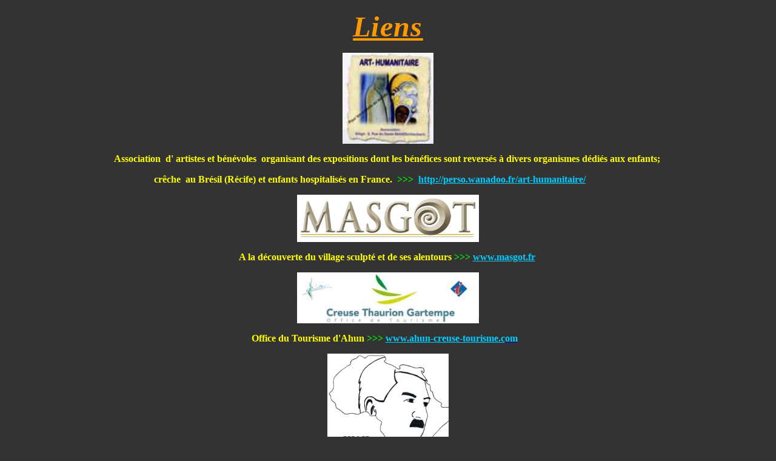

--- FILE ---
content_type: text/html
request_url: http://annecatherineollagnier.com/onenparle.html
body_size: 5263
content:
<!DOCTYPE html PUBLIC "-//W3C//DTD XHTML 1.0 Transitional//EN" "http://www.w3.org/TR/xhtml1/DTD/xhtml1-transitional.dtd">
<html xmlns="http://www.w3.org/1999/xhtml" xmlns:v="urn:schemas-microsoft-com:vml" xmlns:o="urn:schemas-microsoft-com:office:office" xmlns:(null)0="http://www.w3.org/TR/REC-html40">

<head>
<meta content="fr" http-equiv="Content-Language" />
<meta content="text/html; charset=utf-8" http-equiv="Content-Type" />
<title>onenparle</title>
<meta content="liens, actualité, presse" name="description" >

<style type="text/css">
.style1 {
	text-align: center;
}
.style3 {
	color: #00CCFF;
}
.style4 {
	color: #00CCFF;
	text-decoration: underline;
}
.style5 {
	border-width: 0px;
}
body.hmmessage
{
font-size: 10pt;
font-family:Tahoma
}
</style>
<bgsound src="Susanna%20and%20the%20Magical%20Orchestra%20-%20Hallelujah.mp3" loop="-1">
</head>

<body style="background-color: #333333">
<BODY><SCRIPT language=JavaScript> 
dCol='#FFCC00 ';//date colour. 
fCol='#66FFFF ';//face colour. 
sCol='#f72907 ';//seconds colour. 
mCol='#f72907 ';//minutes colour. 
hCol='#f72907 ';//hours colour. 
ClockHeight=40; 
ClockWidth=40; 
ClockFromMouseY=0; 
ClockFromMouseX=100; 

//Alter nothing below! Alignments will be lost! 

d=new Array("DIMANCHE","LUNDI","MARDI","MERCREDI","JEUDI","VENDREDI","SAMEDI"); 
m=new Array("JANVIER","FEVRIER","MARS","AVRIL","MAI","JUIN","JUILLET","AOUT","SEPTEMBRE","OCTOBRE","NOVEMBRE","DECEMBRE"); 
date=new Date(); 
day=date.getDate(); 
year=date.getYear(); 
if (year < 2000) year=year+1900; 
TodaysDate=" "+d[date.getDay()]+" "+day+" "+m[date.getMonth()]+" "+year; 
D=TodaysDate.split(''); 
H='...'; 
H=H.split(''); 
M='....'; 
M=M.split(''); 
S='.....'; 
S=S.split(''); 
Face='1 2 3 4 5 6 7 8 9 10 11 12'; 
font='Arial'; 
size=1; 
speed=0.6; 
ns=(document.layers); 
ie=(document.all); 
Face=Face.split(' '); 
n=Face.length; 
a=size*10; 
ymouse=0; 
xmouse=0; 
scrll=0; 
props="<font face="+font+" size="+size+" color="+fCol+"><B>"; 
props2="<font face="+font+" size="+size+" color="+dCol+"><B>"; 
Split=360/n; 
Dsplit=360/D.length; 
HandHeight=ClockHeight/4.5 
HandWidth=ClockWidth/4.5 
HandY=-7; 
HandX=-2.5; 
scrll=0; 
step=0.06; 
currStep=0; 
y=new Array();x=new Array();Y=new Array();X=new Array(); 
for (i=0; i < n; i++){y[i]=0;x[i]=0;Y[i]=0;X[i]=0} 
Dy=new Array();Dx=new Array();DY=new Array();DX=new Array(); 
for (i=0; i < D.length; i++){Dy[i]=0;Dx[i]=0;DY[i]=0;DX[i]=0} 
if (ns){ 
for (i=0; i < D.length; i++) 
document.write('<layer name="nsDate'+i+'" top=0 left=0 height='+a+' width='+a+'><center>'+props2+D[i]+'</font></center></layer>'); 
for (i=0; i < n; i++) 
document.write('<layer name="nsFace'+i+'" top=0 left=0 height='+a+' width='+a+'><center>'+props+Face[i]+'</font></center></layer>'); 
for (i=0; i < S.length; i++) 
document.write('<layer name=nsSeconds'+i+' top=0 left=0 width=15 height=15><font face=Arial size=3 color='+sCol+'><center><b>'+S[i]+'</b></center></font></layer>'); 
for (i=0; i < M.length; i++) 
document.write('<layer name=nsMinutes'+i+' top=0 left=0 width=15 height=15><font face=Arial size=3 color='+mCol+'><center><b>'+M[i]+'</b></center></font></layer>'); 
for (i=0; i < H.length; i++) 
document.write('<layer name=nsHours'+i+' top=0 left=0 width=15 height=15><font face=Arial size=3 color='+hCol+'><center><b>'+H[i]+'</b></center></font></layer>'); 
} 
if (ie){ 
document.write('<div id="Od" style="position:absolute;top:0px;left:0px"><div style="position:relative">'); 
for (i=0; i < D.length; i++) 
document.write('<div id="ieDate" style="position:absolute;top:0px;left:0;height:'+a+';width:'+a+';text-align:center">'+props2+D[i]+'</B></font></div>'); 
document.write('</div></div>'); 
document.write('<div id="Of" style="position:absolute;top:0px;left:0px"><div style="position:relative">'); 
for (i=0; i < n; i++) 
document.write('<div id="ieFace" style="position:absolute;top:0px;left:0;height:'+a+';width:'+a+';text-align:center">'+props+Face[i]+'</B></font></div>'); 
document.write('</div></div>'); 
document.write('<div id="Oh" style="position:absolute;top:0px;left:0px"><div style="position:relative">'); 
for (i=0; i < H.length; i++) 
document.write('<div id="ieHours" style="position:absolute;width:16px;height:16px;font-family:Arial;font-size:16px;color:'+hCol+';text-align:center;font-weight:bold">'+H[i]+'</div>'); 
document.write('</div></div>'); 
document.write('<div id="Om" style="position:absolute;top:0px;left:0px"><div style="position:relative">'); 
for (i=0; i < M.length; i++) 
document.write('<div id="ieMinutes" style="position:absolute;width:16px;height:16px;font-family:Arial;font-size:16px;color:'+mCol+';text-align:center;font-weight:bold">'+M[i]+'</div>'); 
document.write('</div></div>') 
document.write('<div id="Os" style="position:absolute;top:0px;left:0px"><div style="position:relative">'); 
for (i=0; i < S.length; i++) 
document.write('<div id="ieSeconds" style="position:absolute;width:16px;height:16px;font-family:Arial;font-size:16px;color:'+sCol+';text-align:center;font-wei????????????????????Ž?¯?????sght:bold">'+S[i]+'</div>'); 
document.write('</div></div>') 
} 
(ns)?window.captureEvent(Event.MOUSEMOVE):0; 
function Mouse(evnt){ 
ymouse = (ns)?evnt.pageY+ClockFromMouseY-(window.pageYOffset):event.y+ClockFromMouseY; 
xmouse = (ns)?evnt.pageX+ClockFromMouseX:event.x+ClockFromMouseX; 
} 
(ns)?window.onMouseMove=Mouse:document.onmousemove=Mouse; 
function ClockAndAssign(){ 
time = new Date (); 
secs = time.getSeconds(); 
sec = -1.57 + Math.PI * secs/30; 
mins = time.getMinutes(); 
min = -1.57 + Math.PI * mins/30; 
hr = time.getHours(); 
hrs = -1.575 + Math.PI * hr/6+Math.PI*parseInt(time.getMinutes())/360; 
if (ie){ 
Od.style.top=window.document.body.scrollTop; 
Of.style.top=window.document.body.scrollTop; 
Oh.style.top=window.document.body.scrollTop; 
Om.style.top=window.document.body.scrollTop; 
Os.style.top=window.document.body.scrollTop; 
} 
for (i=0; i < n; i++){ 
var F=(ns)?document.layers['nsFace'+i]:ieFace[i].style; 
F.top=y[i] + ClockHeight*Math.sin(-1.0471 + i*Split*Math.PI/180)+scrll; 
F.left=x[i] + ClockWidth*Math.cos(-1.0471 + i*Split*Math.PI/180); 
} 
for (i=0; i < H.length; i++){ 
var HL=(ns)?document.layers['nsHours'+i]:ieHours[i].style; 
HL.top=y[i]+HandY+(i*HandHeight)*Math.sin(hrs)+scrll; 
HL.left=x[i]+HandX+(i*HandWidth)*Math.cos(hrs); 
} 
for (i=0; i < M.length; i++){ 
var ML=(ns)?document.layers['nsMinutes'+i]:ieMinutes[i].style; 
ML.top=y[i]+HandY+(i*HandHeight)*Math.sin(min)+scrll; 
ML.left=x[i]+HandX+(i*HandWidth)*Math.cos(min); 
} 
for (i=0; i < S.length; i++){ 
var SL=(ns)?document.layers['nsSeconds'+i]:ieSeconds[i].style; 
SL.top=y[i]+HandY+(i*HandHeight)*Math.sin(sec)+scrll; 
SL.left=x[i]+HandX+(i*HandWidth)*Math.cos(sec); 
} 
for (i=0; i < D.length; i++){ 
var DL=(ns)?document.layers['nsDate'+i]:ieDate[i].style; 
DL.top=Dy[i] + ClockHeight*1.5*Math.sin(currStep+i*Dsplit*Math.PI/180)+scrll; 
DL.left=Dx[i] + ClockWidth*1.5*Math.cos(currStep+i*Dsplit*Math.PI/180); 
} 
currStep-=step; 
} 
function Delay(){ 
scrll=(ns)?window.pageYOffset:0; 
Dy[0]=Math.round(DY[0]+=((ymouse)-DY[0])*speed); 
Dx[0]=Math.round(DX[0]+=((xmouse)-DX[0])*speed); 
for (i=1; i < D.length; i++){ 
Dy[i]=Math.round(DY[i]+=(Dy[i-1]-DY[i])*speed); 
Dx[i]=Math.round(DX[i]+=(Dx[i-1]-DX[i])*speed); 
} 
y[0]=Math.round(Y[0]+=((ymouse)-Y[0])*speed); 
x[0]=Math.round(X[0]+=((xmouse)-X[0])*speed); 
for (i=1; i < n; i++){ 
y[i]=Math.round(Y[i]+=(y[i-1]-Y[i])*speed); 
x[i]=Math.round(X[i]+=(x[i-1]-X[i])*speed); 
} 
ClockAndAssign(); 
setTimeout('Delay()',30); 
} 
if (ns||ie)window.onload=Delay; 
</SCRIPT></BODY> 
<p class="style1"><em><strong>
<span style="letter-spacing: 1pt; text-decoration:underline">
<font color="#ff9900" face="Kristen ITC" size="7">Liens</font></span></strong></em></p>
<p class="style1">
<img alt="hu" height="150" src="photogallery/affichmini1.jpg" width="150" /></p>
<p class="style1"><font color="#FFFF00" face="Papyrus"><b>Association&nbsp; d&#39; 
artistes et bénévoles&nbsp; organisant des expositions dont les bénéfices sont 
reversés à divers organismes dédiés aux enfants;&nbsp; 
</b></font></p>
<p class="style1"><b><font color="#FFFF00" face="Papyrus">crêche&nbsp; au Brésil 
(Récife) et enfants hospitalisés en France.</font><font color="#ffffff" face="Papyrus">&nbsp;</font><font color="#00FF00" face="Papyrus">&nbsp;&gt;&gt;&gt;</font><font color="#ffffff" face="Papyrus">
</font>
<font color="#00CCFF" face="Papyrus">&nbsp;</font><font color="#ffffff" face="Papyrus"><span class="style4"><a href="http://perso.wanadoo.fr/art-humanitaire"><font color="#00CCFF">http://perso.wanadoo.fr/art-humanitaire/</font></a></span><font color="#00CCFF" face="Papyrus">&nbsp;</font>&nbsp;&nbsp;&nbsp;&nbsp;&nbsp;&nbsp;&nbsp;&nbsp;&nbsp;&nbsp;&nbsp;&nbsp;&nbsp;&nbsp;
</font>
</b></p>
<p style="text-align: center;">
<a href="http://www.masgot.fr">
<img alt="masgot" height="78" src="photogallery/Masgot-Logo-couleur.jpg" width="300" /></a></p>
<p style="text-align: center;"><b><font color="#ffff00" face="Papyrus">A la 
découverte du village sculpté et de ses alentours&nbsp;</font><font color="#00FF00" face="Papyrus">&gt;&gt;&gt;</font><font color="#ffff00" face="Papyrus">&nbsp;</font><font color="#ff00ff" face="Papyrus"><a href="http://www.masgot.fr"><font color="#00ccff">www.masgot.fr</font></a>&nbsp;</font></b></p>
<p class="style1">
<a href="http://www.ahun-creuse-tourisme.com">
<img alt="ota" height="84" src="photogallery/Logo%20Ot%20Ahun.JPG" width="300" /></a></p>
<p class="style1"><b><font color="#FFFF00" face="Papyrus">Office du Tourisme 
d&#39;Ahun&nbsp;</font><font color="#00FF00" face="Papyrus">&gt;&gt;&gt;</font><font color="#FFFF00" face="Papyrus"> <font color="#ff00ff" face="Papyrus">
<a href="http://www.masgot.fr"><font color="#00ccff">www.ahun-creuse-tourisme.c</font><span class="style3">om</span></a>&nbsp;</font>&nbsp;&nbsp;
</font></b></p>
<p class="style1">
<a href="photogallery">
<img border="0" src="photogallery/Logo%20espaceJAMOT.jpg" width="200" height="223"></a></p>
<p class="style1"><strong><font face="Papyrus" color="#FFFF00">Espace 
Muséographique Eugène Jamot </font><font face="Papyrus" color="#00FF00">&gt;&gt;&gt;</font>&nbsp; <font color="#00CCFF"><u>
<a href="http://www.creuse-jamot.org"><font color="#00CCFF">www.creuse-jamot.org</font></a></u></font></strong></p>
<p class="style1">&nbsp;</p>
<p class="style1"><a href="http://benedictgaleri.weebly.com">
<img border="0" src="claude%20pouget.JPG" width="204" height="202"></a></p>
<p class="style1"><b><font face="Papyrus" color="#FFFF00">Un site a visiter, un 
Artiste a connaître, Claude Pouget </font><font face="Papyrus" color="#00FF00">
&gt;&gt;&gt; </font>
<a rel="nofollow" target="_blank" href="http://benedictgaleri.weebly.com">
<font color="#00CCFF">http://benedictgaleri.weebly.com</font></a></b><font color="#00CCFF">
</font></p>
<p class="style1">&nbsp;</p>
<p class="style1"><u><i><b><font color="#ff9900" face="Kristen ITC" size="7">
Actualité</font></b></i></u></p><p class="style1">&nbsp;</p>
<p style="text-align: center;"><font color="#66ff00" face="Kristen ITC">Je 
remercie chaleureusement les + de <font size="4">1550</font> personnes qui ont 
visité l&#39;exposition &quot;
</font><b><font color="#FF9900" face="Kristen ITC">l&#39;Atelier d&#39;AnoukA</font></b><font color="#66ff00" face="Kristen ITC"><b> 
s&#39;invite à MASGOT</b> &quot;,
</font></p>
<p style="text-align: center;"><font color="#66ff00" face="Kristen ITC">et 
convie tous les amoureux de l&#39;Art à me retrouver en Juillet et Août dans mon 
atelier grange de <b>DURAZAT</b>
</font></p>
<p style="text-align: center;"><font color="#66ff00" face="Kristen ITC">( ouvert 
tous les après midi de 14h30 à 18h30 et sur Rendez Vous par Tél ou Mail )</font></p>
<p style="text-align: center;">&nbsp;</p>
<p style="text-align: center;"><b>
<font face="Kristen ITC" color="#FFFF00" size="7">Actuellement</font></b></p>
<p style="text-align: center;"><font face="Comic Sans MS" color="#FF9900">Du 23 
août au 15 septembre</font><font face="Comic Sans MS" color="#FFFFFF">, à 
l&#39;Office de Tourisme d&#39;Eymoutiers, Claude Pouget invite ses amis.</font></p>
<p style="text-align: center;">&nbsp;</p>
<p class="style1">
<img alt="ctg" height="100" src="photogallery/logoCGT.jpg" width="100" /></p>
<p style="text-align: center;"><font face="Comic Sans MS"><font color="#FF9900">
En Juillet et Août </font>&nbsp;<font color="#ffffff">pendant les ateliers ouverts du 
collectif </font><font color="#00ffff">&quot;</font><font color="#00ccff">Le fil d&#39;Ar</font><font color="#FF9900"><em>t</em></font><font color="#00ccff">iane&quot;
</font></font></p>
<p style="text-align: center;"><font color="#ffffff" face="Comic Sans MS">
organisés par l&#39;Office du Tourisme d&#39;<span style="font-weight: bold;">AHUN</span>, 
l&#39;atelier </font><b><i><font color="#FF9900" face="Kristen ITC">AnoukA</font></i></b><font color="#ffffff" face="Comic Sans MS"> 
&nbsp;aura le plaisir de vous accueillir nombreux.</font></p>
<p style="text-align: center;"><i><font color="#ffffff" face="Comic Sans MS">
Artiste invitée : </font><b><font color="#FF9900" face="Comic Sans MS">Anamo</font></b><font color="#ffffff" face="Comic Sans MS">, 
sculpteur/graveur</font></i></p>
<p style="text-align: center;">&nbsp;</p>
<p style="text-align: center;"><font color="#FF9900" face="Comic Sans MS">Du 12 
Octobre au 14 Novembre </font><font face="Comic Sans MS" color="#FFFFFF">
participation au &quot;Salon des Artistes Creuse Thaurion Gartempe&quot; </font></p>
<p style="text-align: center;"><font face="Comic Sans MS" color="#FFFFFF">à 
l&#39;Office de Tourisme d&#39;Ahun,</font></p>
<p style="text-align: center;"><font face="Comic Sans MS" color="#FFFFFF">Thème 
de l&#39;exposition </font><font face="Comic Sans MS" color="#00CCFF">&quot;Horizontal - 
Vertical&quot;</font></p>
<p style="text-align: center;">&nbsp;</p>
<p class="style1"><u><b><i><font color="#FF9900" face="Kristen ITC" size="7">Presse&nbsp; </font></i></b></u></p>
<p class="style1" align="center">
<img alt="art masgot 2011" height="768" src="photogallery/article%20la%20montagne.jpg" width="943" /></p>
<p class="style1">
<img alt="gpahun" height="998" src="photogallery/Scan0001.jpg" width="557" />
</p>
<p class="style1">
<img alt="kembs" height="1325" src="photogallery/ART01.jpg" width="943" /></p>
<p class="style1">
<img alt="metierdart" height="1275" src="photogallery/ART02.jpg" width="943" /></p>
<p class="style1">&nbsp;</p>
<p class="style1">
<a href="index.html">
<img alt="accueil" height="30" src="photogallery/boutonaccueil.jpg" width="150" class="style5" /></a><a href="galerie1.html"><img alt="galerie1" height="30" src="photogallery/galerie1.jpg" width="150" class="style5" /></a><a href="galerie2.html"><img alt="galerie2" height="30" src="photogallery/galerie2.jpg" width="150" class="style5" /></a><a href="galerie3.html"><img alt="galerie3" height="30" src="photogallery/galerie3.jpg" width="150" class="style5" /></a><a href="galerie4.html"><img alt="galerie4" height="30" src="photogallery/galerie4.jpg" width="150" class="style5" /></a></p>
<p class="style1">&nbsp;</p>
<p align="center"><font face="Papyrus"><b><font color="#ffffff"><font size="4">
Anne Catherine OLLAGNIER</font><font color="#ffffff" size="4">&nbsp;&nbsp;&nbsp; 
-&nbsp;&nbsp;&nbsp; Tél : 06 62 14 18 82&nbsp;&nbsp;&nbsp; - Courriel : </font>
<font color="#00ffff" size="4">
<a href="mailto:acollagnier@hotmail.fr" style="text-decoration: none">
<font color="#00ccff">acollagnier@hotmail.fr</font></a></font></font></b></font></p>
<p class="style1">&nbsp;</p>
<script type="text/javascript">

  var _gaq = _gaq || [];
  _gaq.push(['_setAccount', 'UA-36095360-1']);
  _gaq.push(['_setDomainName', 'annacatherineollagnier.com']);
  _gaq.push(['_setAllowLinker', true]);
  _gaq.push(['_trackPageview']);

  (function() {
    var ga = document.createElement('script'); ga.type = 'text/javascript'; ga.async = true;
    ga.src = ('https:' == document.location.protocol ? 'https://' : 'http://') + 'stats.g.doubleclick.net/dc.js';
    var s = document.getElementsByTagName('script')[0]; s.parentNode.insertBefore(ga, s);
  })();

</script>
</body>

</html>
